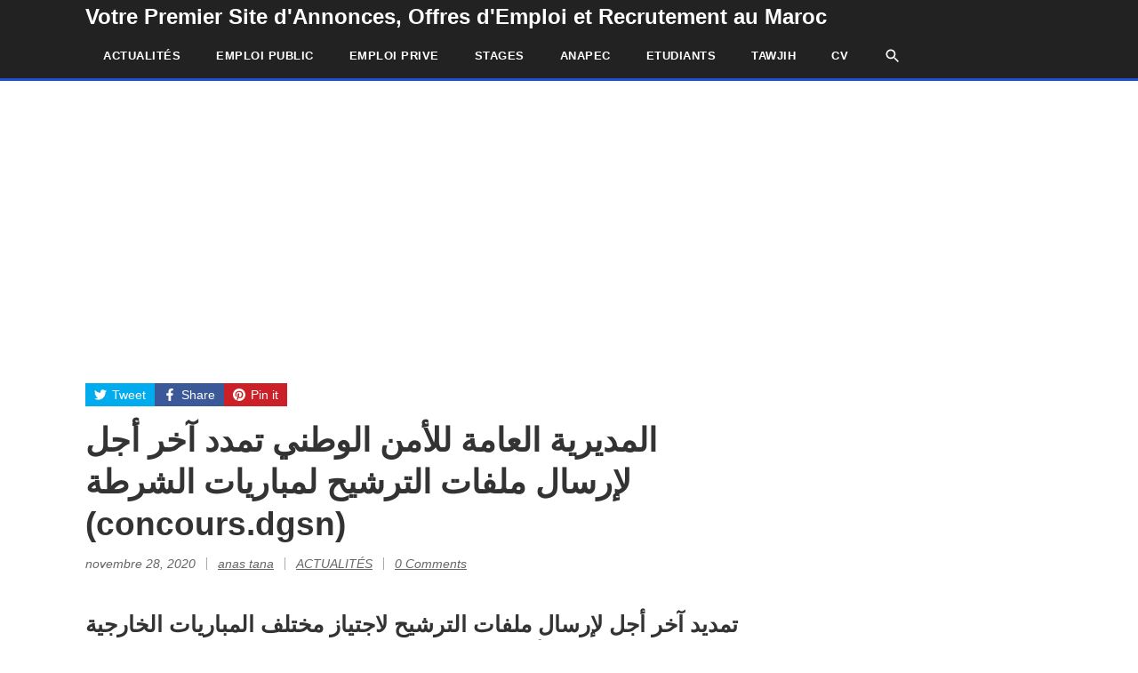

--- FILE ---
content_type: text/html; charset=UTF-8
request_url: https://dreammaroc.com/actualites/%D8%A7%D9%84%D9%85%D8%AF%D9%8A%D8%B1%D9%8A%D8%A9-%D8%A7%D9%84%D8%B9%D8%A7%D9%85%D8%A9-%D9%84%D9%84%D8%A3%D9%85%D9%86-%D8%A7%D9%84%D9%88%D8%B7%D9%86%D9%8A-%D8%AA%D9%85%D8%AF%D8%AF-%D8%A2%D8%AE%D8%B1/
body_size: 12294
content:
<!DOCTYPE html>
<html lang="fr-FR">
<head>
	<meta charset="UTF-8">
	<meta name="viewport" content="width=device-width, initial-scale=1">
	<link rel="pingback" href="https://dreammaroc.com/xmlrpc.php">
	<link rel="profile" href="https://gmpg.org/xfn/11">
	<meta name='robots' content='index, follow, max-image-preview:large, max-snippet:-1, max-video-preview:-1' />

	<!-- This site is optimized with the Yoast SEO plugin v21.7 - https://yoast.com/wordpress/plugins/seo/ -->
	<title>المديرية العامة للأمن الوطني تمدد آخر أجل لإرسال ملفات الترشيح لمباريات الشرطة</title>
	<meta name="description" content="concours dgsn" />
	<link rel="canonical" href="https://dreammaroc.com/actualites/المديرية-العامة-للأمن-الوطني-تمدد-آخر/" />
	<meta property="og:locale" content="fr_FR" />
	<meta property="og:type" content="article" />
	<meta property="og:title" content="المديرية العامة للأمن الوطني تمدد آخر أجل لإرسال ملفات الترشيح لمباريات الشرطة" />
	<meta property="og:description" content="concours dgsn" />
	<meta property="og:url" content="https://dreammaroc.com/actualites/المديرية-العامة-للأمن-الوطني-تمدد-آخر/" />
	<meta property="og:site_name" content="Votre Premier Site d&#039;Annonces, Offres d&#039;Emploi et Recrutement au Maroc" />
	<meta property="article:publisher" content="https://www.facebook.com/Dreammarocofficiel" />
	<meta property="article:published_time" content="2020-11-28T21:03:56+00:00" />
	<meta property="article:modified_time" content="2020-11-28T21:03:58+00:00" />
	<meta property="og:image" content="https://dreammaroc.com/wp-content/uploads/2020/11/Sans-titre-1-4.png" />
	<meta property="og:image:width" content="750" />
	<meta property="og:image:height" content="375" />
	<meta property="og:image:type" content="image/png" />
	<meta name="author" content="anas tana" />
	<meta name="twitter:card" content="summary_large_image" />
	<meta name="twitter:label1" content="Écrit par" />
	<meta name="twitter:data1" content="anas tana" />
	<script type="application/ld+json" class="yoast-schema-graph">{"@context":"https://schema.org","@graph":[{"@type":"Article","@id":"https://dreammaroc.com/actualites/%d8%a7%d9%84%d9%85%d8%af%d9%8a%d8%b1%d9%8a%d8%a9-%d8%a7%d9%84%d8%b9%d8%a7%d9%85%d8%a9-%d9%84%d9%84%d8%a3%d9%85%d9%86-%d8%a7%d9%84%d9%88%d8%b7%d9%86%d9%8a-%d8%aa%d9%85%d8%af%d8%af-%d8%a2%d8%ae%d8%b1/#article","isPartOf":{"@id":"https://dreammaroc.com/actualites/%d8%a7%d9%84%d9%85%d8%af%d9%8a%d8%b1%d9%8a%d8%a9-%d8%a7%d9%84%d8%b9%d8%a7%d9%85%d8%a9-%d9%84%d9%84%d8%a3%d9%85%d9%86-%d8%a7%d9%84%d9%88%d8%b7%d9%86%d9%8a-%d8%aa%d9%85%d8%af%d8%af-%d8%a2%d8%ae%d8%b1/"},"author":{"name":"anas tana","@id":"https://dreammaroc.com/#/schema/person/7756b64a228f3743df7af6d2d3c056b0"},"headline":"المديرية العامة للأمن الوطني تمدد آخر أجل لإرسال ملفات الترشيح لمباريات الشرطة (concours.dgsn)","datePublished":"2020-11-28T21:03:56+00:00","dateModified":"2020-11-28T21:03:58+00:00","mainEntityOfPage":{"@id":"https://dreammaroc.com/actualites/%d8%a7%d9%84%d9%85%d8%af%d9%8a%d8%b1%d9%8a%d8%a9-%d8%a7%d9%84%d8%b9%d8%a7%d9%85%d8%a9-%d9%84%d9%84%d8%a3%d9%85%d9%86-%d8%a7%d9%84%d9%88%d8%b7%d9%86%d9%8a-%d8%aa%d9%85%d8%af%d8%af-%d8%a2%d8%ae%d8%b1/"},"wordCount":10,"commentCount":0,"publisher":{"@id":"https://dreammaroc.com/#organization"},"image":{"@id":"https://dreammaroc.com/actualites/%d8%a7%d9%84%d9%85%d8%af%d9%8a%d8%b1%d9%8a%d8%a9-%d8%a7%d9%84%d8%b9%d8%a7%d9%85%d8%a9-%d9%84%d9%84%d8%a3%d9%85%d9%86-%d8%a7%d9%84%d9%88%d8%b7%d9%86%d9%8a-%d8%aa%d9%85%d8%af%d8%af-%d8%a2%d8%ae%d8%b1/#primaryimage"},"thumbnailUrl":"https://dreammaroc.com/wp-content/uploads/2020/11/Sans-titre-1-4.png","keywords":["actualités maroc","concours dgsn","COUNCOURS","emploi public","recrutement"],"articleSection":["ACTUALITÉS"],"inLanguage":"fr-FR","potentialAction":[{"@type":"CommentAction","name":"Comment","target":["https://dreammaroc.com/actualites/%d8%a7%d9%84%d9%85%d8%af%d9%8a%d8%b1%d9%8a%d8%a9-%d8%a7%d9%84%d8%b9%d8%a7%d9%85%d8%a9-%d9%84%d9%84%d8%a3%d9%85%d9%86-%d8%a7%d9%84%d9%88%d8%b7%d9%86%d9%8a-%d8%aa%d9%85%d8%af%d8%af-%d8%a2%d8%ae%d8%b1/#respond"]}]},{"@type":"WebPage","@id":"https://dreammaroc.com/actualites/%d8%a7%d9%84%d9%85%d8%af%d9%8a%d8%b1%d9%8a%d8%a9-%d8%a7%d9%84%d8%b9%d8%a7%d9%85%d8%a9-%d9%84%d9%84%d8%a3%d9%85%d9%86-%d8%a7%d9%84%d9%88%d8%b7%d9%86%d9%8a-%d8%aa%d9%85%d8%af%d8%af-%d8%a2%d8%ae%d8%b1/","url":"https://dreammaroc.com/actualites/%d8%a7%d9%84%d9%85%d8%af%d9%8a%d8%b1%d9%8a%d8%a9-%d8%a7%d9%84%d8%b9%d8%a7%d9%85%d8%a9-%d9%84%d9%84%d8%a3%d9%85%d9%86-%d8%a7%d9%84%d9%88%d8%b7%d9%86%d9%8a-%d8%aa%d9%85%d8%af%d8%af-%d8%a2%d8%ae%d8%b1/","name":"المديرية العامة للأمن الوطني تمدد آخر أجل لإرسال ملفات الترشيح لمباريات الشرطة","isPartOf":{"@id":"https://dreammaroc.com/#website"},"primaryImageOfPage":{"@id":"https://dreammaroc.com/actualites/%d8%a7%d9%84%d9%85%d8%af%d9%8a%d8%b1%d9%8a%d8%a9-%d8%a7%d9%84%d8%b9%d8%a7%d9%85%d8%a9-%d9%84%d9%84%d8%a3%d9%85%d9%86-%d8%a7%d9%84%d9%88%d8%b7%d9%86%d9%8a-%d8%aa%d9%85%d8%af%d8%af-%d8%a2%d8%ae%d8%b1/#primaryimage"},"image":{"@id":"https://dreammaroc.com/actualites/%d8%a7%d9%84%d9%85%d8%af%d9%8a%d8%b1%d9%8a%d8%a9-%d8%a7%d9%84%d8%b9%d8%a7%d9%85%d8%a9-%d9%84%d9%84%d8%a3%d9%85%d9%86-%d8%a7%d9%84%d9%88%d8%b7%d9%86%d9%8a-%d8%aa%d9%85%d8%af%d8%af-%d8%a2%d8%ae%d8%b1/#primaryimage"},"thumbnailUrl":"https://dreammaroc.com/wp-content/uploads/2020/11/Sans-titre-1-4.png","datePublished":"2020-11-28T21:03:56+00:00","dateModified":"2020-11-28T21:03:58+00:00","description":"concours dgsn","breadcrumb":{"@id":"https://dreammaroc.com/actualites/%d8%a7%d9%84%d9%85%d8%af%d9%8a%d8%b1%d9%8a%d8%a9-%d8%a7%d9%84%d8%b9%d8%a7%d9%85%d8%a9-%d9%84%d9%84%d8%a3%d9%85%d9%86-%d8%a7%d9%84%d9%88%d8%b7%d9%86%d9%8a-%d8%aa%d9%85%d8%af%d8%af-%d8%a2%d8%ae%d8%b1/#breadcrumb"},"inLanguage":"fr-FR","potentialAction":[{"@type":"ReadAction","target":["https://dreammaroc.com/actualites/%d8%a7%d9%84%d9%85%d8%af%d9%8a%d8%b1%d9%8a%d8%a9-%d8%a7%d9%84%d8%b9%d8%a7%d9%85%d8%a9-%d9%84%d9%84%d8%a3%d9%85%d9%86-%d8%a7%d9%84%d9%88%d8%b7%d9%86%d9%8a-%d8%aa%d9%85%d8%af%d8%af-%d8%a2%d8%ae%d8%b1/"]}]},{"@type":"ImageObject","inLanguage":"fr-FR","@id":"https://dreammaroc.com/actualites/%d8%a7%d9%84%d9%85%d8%af%d9%8a%d8%b1%d9%8a%d8%a9-%d8%a7%d9%84%d8%b9%d8%a7%d9%85%d8%a9-%d9%84%d9%84%d8%a3%d9%85%d9%86-%d8%a7%d9%84%d9%88%d8%b7%d9%86%d9%8a-%d8%aa%d9%85%d8%af%d8%af-%d8%a2%d8%ae%d8%b1/#primaryimage","url":"https://dreammaroc.com/wp-content/uploads/2020/11/Sans-titre-1-4.png","contentUrl":"https://dreammaroc.com/wp-content/uploads/2020/11/Sans-titre-1-4.png","width":750,"height":375},{"@type":"BreadcrumbList","@id":"https://dreammaroc.com/actualites/%d8%a7%d9%84%d9%85%d8%af%d9%8a%d8%b1%d9%8a%d8%a9-%d8%a7%d9%84%d8%b9%d8%a7%d9%85%d8%a9-%d9%84%d9%84%d8%a3%d9%85%d9%86-%d8%a7%d9%84%d9%88%d8%b7%d9%86%d9%8a-%d8%aa%d9%85%d8%af%d8%af-%d8%a2%d8%ae%d8%b1/#breadcrumb","itemListElement":[{"@type":"ListItem","position":1,"name":"Accueil","item":"https://dreammaroc.com/"},{"@type":"ListItem","position":2,"name":"المديرية العامة للأمن الوطني تمدد آخر أجل لإرسال ملفات الترشيح لمباريات الشرطة (concours.dgsn)"}]},{"@type":"WebSite","@id":"https://dreammaroc.com/#website","url":"https://dreammaroc.com/","name":"Votre Premier Site d'Annonces, Offres d'Emploi et Recrutement au Maroc","description":"Retrouvez toutes les annonces et offres d’emploi au Maroc des multinationales,recrutement et conseils par DreamMaroc  offres d’emploi récentes avec mise à jour quotidienne, emploi dans le secteur public et le privé. Tous Les Offres d&#039;Emploi Public Et Privé , Wadifa 2020 maroc.","publisher":{"@id":"https://dreammaroc.com/#organization"},"potentialAction":[{"@type":"SearchAction","target":{"@type":"EntryPoint","urlTemplate":"https://dreammaroc.com/?s={search_term_string}"},"query-input":"required name=search_term_string"}],"inLanguage":"fr-FR"},{"@type":"Organization","@id":"https://dreammaroc.com/#organization","name":"Dreammaroc","url":"https://dreammaroc.com/","logo":{"@type":"ImageObject","inLanguage":"fr-FR","@id":"https://dreammaroc.com/#/schema/logo/image/","url":"https://dreammaroc.com/wp-content/uploads/2020/11/dreamamrocc.png","contentUrl":"https://dreammaroc.com/wp-content/uploads/2020/11/dreamamrocc.png","width":512,"height":512,"caption":"Dreammaroc"},"image":{"@id":"https://dreammaroc.com/#/schema/logo/image/"},"sameAs":["https://www.facebook.com/Dreammarocofficiel"]},{"@type":"Person","@id":"https://dreammaroc.com/#/schema/person/7756b64a228f3743df7af6d2d3c056b0","name":"anas tana","image":{"@type":"ImageObject","inLanguage":"fr-FR","@id":"https://dreammaroc.com/#/schema/person/image/","url":"https://secure.gravatar.com/avatar/58fea8b1ed824f8bb43b281568ce2552?s=96&d=mm&r=g","contentUrl":"https://secure.gravatar.com/avatar/58fea8b1ed824f8bb43b281568ce2552?s=96&d=mm&r=g","caption":"anas tana"},"sameAs":["https://dreammaroc.com"]}]}</script>
	<!-- / Yoast SEO plugin. -->


<script type="4d9ed01cb917c121a08a306d-text/javascript">
window._wpemojiSettings = {"baseUrl":"https:\/\/s.w.org\/images\/core\/emoji\/14.0.0\/72x72\/","ext":".png","svgUrl":"https:\/\/s.w.org\/images\/core\/emoji\/14.0.0\/svg\/","svgExt":".svg","source":{"concatemoji":"https:\/\/dreammaroc.com\/wp-includes\/js\/wp-emoji-release.min.js?ver=6.2.8"}};
/*! This file is auto-generated */
!function(e,a,t){var n,r,o,i=a.createElement("canvas"),p=i.getContext&&i.getContext("2d");function s(e,t){p.clearRect(0,0,i.width,i.height),p.fillText(e,0,0);e=i.toDataURL();return p.clearRect(0,0,i.width,i.height),p.fillText(t,0,0),e===i.toDataURL()}function c(e){var t=a.createElement("script");t.src=e,t.defer=t.type="text/javascript",a.getElementsByTagName("head")[0].appendChild(t)}for(o=Array("flag","emoji"),t.supports={everything:!0,everythingExceptFlag:!0},r=0;r<o.length;r++)t.supports[o[r]]=function(e){if(p&&p.fillText)switch(p.textBaseline="top",p.font="600 32px Arial",e){case"flag":return s("\ud83c\udff3\ufe0f\u200d\u26a7\ufe0f","\ud83c\udff3\ufe0f\u200b\u26a7\ufe0f")?!1:!s("\ud83c\uddfa\ud83c\uddf3","\ud83c\uddfa\u200b\ud83c\uddf3")&&!s("\ud83c\udff4\udb40\udc67\udb40\udc62\udb40\udc65\udb40\udc6e\udb40\udc67\udb40\udc7f","\ud83c\udff4\u200b\udb40\udc67\u200b\udb40\udc62\u200b\udb40\udc65\u200b\udb40\udc6e\u200b\udb40\udc67\u200b\udb40\udc7f");case"emoji":return!s("\ud83e\udef1\ud83c\udffb\u200d\ud83e\udef2\ud83c\udfff","\ud83e\udef1\ud83c\udffb\u200b\ud83e\udef2\ud83c\udfff")}return!1}(o[r]),t.supports.everything=t.supports.everything&&t.supports[o[r]],"flag"!==o[r]&&(t.supports.everythingExceptFlag=t.supports.everythingExceptFlag&&t.supports[o[r]]);t.supports.everythingExceptFlag=t.supports.everythingExceptFlag&&!t.supports.flag,t.DOMReady=!1,t.readyCallback=function(){t.DOMReady=!0},t.supports.everything||(n=function(){t.readyCallback()},a.addEventListener?(a.addEventListener("DOMContentLoaded",n,!1),e.addEventListener("load",n,!1)):(e.attachEvent("onload",n),a.attachEvent("onreadystatechange",function(){"complete"===a.readyState&&t.readyCallback()})),(e=t.source||{}).concatemoji?c(e.concatemoji):e.wpemoji&&e.twemoji&&(c(e.twemoji),c(e.wpemoji)))}(window,document,window._wpemojiSettings);
</script>
<style type="text/css">
img.wp-smiley,
img.emoji {
	display: inline !important;
	border: none !important;
	box-shadow: none !important;
	height: 1em !important;
	width: 1em !important;
	margin: 0 0.07em !important;
	vertical-align: -0.1em !important;
	background: none !important;
	padding: 0 !important;
}
</style>
	<link rel='stylesheet' id='wp-block-library-css' href='https://dreammaroc.com/wp-includes/css/dist/block-library/style.min.css?ver=6.2.8' type='text/css' media='all' />
<link rel='stylesheet' id='classic-theme-styles-css' href='https://dreammaroc.com/wp-includes/css/classic-themes.min.css?ver=6.2.8' type='text/css' media='all' />
<style id='global-styles-inline-css' type='text/css'>
body{--wp--preset--color--black: #000000;--wp--preset--color--cyan-bluish-gray: #abb8c3;--wp--preset--color--white: #ffffff;--wp--preset--color--pale-pink: #f78da7;--wp--preset--color--vivid-red: #cf2e2e;--wp--preset--color--luminous-vivid-orange: #ff6900;--wp--preset--color--luminous-vivid-amber: #fcb900;--wp--preset--color--light-green-cyan: #7bdcb5;--wp--preset--color--vivid-green-cyan: #00d084;--wp--preset--color--pale-cyan-blue: #8ed1fc;--wp--preset--color--vivid-cyan-blue: #0693e3;--wp--preset--color--vivid-purple: #9b51e0;--wp--preset--gradient--vivid-cyan-blue-to-vivid-purple: linear-gradient(135deg,rgba(6,147,227,1) 0%,rgb(155,81,224) 100%);--wp--preset--gradient--light-green-cyan-to-vivid-green-cyan: linear-gradient(135deg,rgb(122,220,180) 0%,rgb(0,208,130) 100%);--wp--preset--gradient--luminous-vivid-amber-to-luminous-vivid-orange: linear-gradient(135deg,rgba(252,185,0,1) 0%,rgba(255,105,0,1) 100%);--wp--preset--gradient--luminous-vivid-orange-to-vivid-red: linear-gradient(135deg,rgba(255,105,0,1) 0%,rgb(207,46,46) 100%);--wp--preset--gradient--very-light-gray-to-cyan-bluish-gray: linear-gradient(135deg,rgb(238,238,238) 0%,rgb(169,184,195) 100%);--wp--preset--gradient--cool-to-warm-spectrum: linear-gradient(135deg,rgb(74,234,220) 0%,rgb(151,120,209) 20%,rgb(207,42,186) 40%,rgb(238,44,130) 60%,rgb(251,105,98) 80%,rgb(254,248,76) 100%);--wp--preset--gradient--blush-light-purple: linear-gradient(135deg,rgb(255,206,236) 0%,rgb(152,150,240) 100%);--wp--preset--gradient--blush-bordeaux: linear-gradient(135deg,rgb(254,205,165) 0%,rgb(254,45,45) 50%,rgb(107,0,62) 100%);--wp--preset--gradient--luminous-dusk: linear-gradient(135deg,rgb(255,203,112) 0%,rgb(199,81,192) 50%,rgb(65,88,208) 100%);--wp--preset--gradient--pale-ocean: linear-gradient(135deg,rgb(255,245,203) 0%,rgb(182,227,212) 50%,rgb(51,167,181) 100%);--wp--preset--gradient--electric-grass: linear-gradient(135deg,rgb(202,248,128) 0%,rgb(113,206,126) 100%);--wp--preset--gradient--midnight: linear-gradient(135deg,rgb(2,3,129) 0%,rgb(40,116,252) 100%);--wp--preset--duotone--dark-grayscale: url('#wp-duotone-dark-grayscale');--wp--preset--duotone--grayscale: url('#wp-duotone-grayscale');--wp--preset--duotone--purple-yellow: url('#wp-duotone-purple-yellow');--wp--preset--duotone--blue-red: url('#wp-duotone-blue-red');--wp--preset--duotone--midnight: url('#wp-duotone-midnight');--wp--preset--duotone--magenta-yellow: url('#wp-duotone-magenta-yellow');--wp--preset--duotone--purple-green: url('#wp-duotone-purple-green');--wp--preset--duotone--blue-orange: url('#wp-duotone-blue-orange');--wp--preset--font-size--small: 13px;--wp--preset--font-size--medium: 20px;--wp--preset--font-size--large: 36px;--wp--preset--font-size--x-large: 42px;--wp--preset--spacing--20: 0.44rem;--wp--preset--spacing--30: 0.67rem;--wp--preset--spacing--40: 1rem;--wp--preset--spacing--50: 1.5rem;--wp--preset--spacing--60: 2.25rem;--wp--preset--spacing--70: 3.38rem;--wp--preset--spacing--80: 5.06rem;--wp--preset--shadow--natural: 6px 6px 9px rgba(0, 0, 0, 0.2);--wp--preset--shadow--deep: 12px 12px 50px rgba(0, 0, 0, 0.4);--wp--preset--shadow--sharp: 6px 6px 0px rgba(0, 0, 0, 0.2);--wp--preset--shadow--outlined: 6px 6px 0px -3px rgba(255, 255, 255, 1), 6px 6px rgba(0, 0, 0, 1);--wp--preset--shadow--crisp: 6px 6px 0px rgba(0, 0, 0, 1);}:where(.is-layout-flex){gap: 0.5em;}body .is-layout-flow > .alignleft{float: left;margin-inline-start: 0;margin-inline-end: 2em;}body .is-layout-flow > .alignright{float: right;margin-inline-start: 2em;margin-inline-end: 0;}body .is-layout-flow > .aligncenter{margin-left: auto !important;margin-right: auto !important;}body .is-layout-constrained > .alignleft{float: left;margin-inline-start: 0;margin-inline-end: 2em;}body .is-layout-constrained > .alignright{float: right;margin-inline-start: 2em;margin-inline-end: 0;}body .is-layout-constrained > .aligncenter{margin-left: auto !important;margin-right: auto !important;}body .is-layout-constrained > :where(:not(.alignleft):not(.alignright):not(.alignfull)){max-width: var(--wp--style--global--content-size);margin-left: auto !important;margin-right: auto !important;}body .is-layout-constrained > .alignwide{max-width: var(--wp--style--global--wide-size);}body .is-layout-flex{display: flex;}body .is-layout-flex{flex-wrap: wrap;align-items: center;}body .is-layout-flex > *{margin: 0;}:where(.wp-block-columns.is-layout-flex){gap: 2em;}.has-black-color{color: var(--wp--preset--color--black) !important;}.has-cyan-bluish-gray-color{color: var(--wp--preset--color--cyan-bluish-gray) !important;}.has-white-color{color: var(--wp--preset--color--white) !important;}.has-pale-pink-color{color: var(--wp--preset--color--pale-pink) !important;}.has-vivid-red-color{color: var(--wp--preset--color--vivid-red) !important;}.has-luminous-vivid-orange-color{color: var(--wp--preset--color--luminous-vivid-orange) !important;}.has-luminous-vivid-amber-color{color: var(--wp--preset--color--luminous-vivid-amber) !important;}.has-light-green-cyan-color{color: var(--wp--preset--color--light-green-cyan) !important;}.has-vivid-green-cyan-color{color: var(--wp--preset--color--vivid-green-cyan) !important;}.has-pale-cyan-blue-color{color: var(--wp--preset--color--pale-cyan-blue) !important;}.has-vivid-cyan-blue-color{color: var(--wp--preset--color--vivid-cyan-blue) !important;}.has-vivid-purple-color{color: var(--wp--preset--color--vivid-purple) !important;}.has-black-background-color{background-color: var(--wp--preset--color--black) !important;}.has-cyan-bluish-gray-background-color{background-color: var(--wp--preset--color--cyan-bluish-gray) !important;}.has-white-background-color{background-color: var(--wp--preset--color--white) !important;}.has-pale-pink-background-color{background-color: var(--wp--preset--color--pale-pink) !important;}.has-vivid-red-background-color{background-color: var(--wp--preset--color--vivid-red) !important;}.has-luminous-vivid-orange-background-color{background-color: var(--wp--preset--color--luminous-vivid-orange) !important;}.has-luminous-vivid-amber-background-color{background-color: var(--wp--preset--color--luminous-vivid-amber) !important;}.has-light-green-cyan-background-color{background-color: var(--wp--preset--color--light-green-cyan) !important;}.has-vivid-green-cyan-background-color{background-color: var(--wp--preset--color--vivid-green-cyan) !important;}.has-pale-cyan-blue-background-color{background-color: var(--wp--preset--color--pale-cyan-blue) !important;}.has-vivid-cyan-blue-background-color{background-color: var(--wp--preset--color--vivid-cyan-blue) !important;}.has-vivid-purple-background-color{background-color: var(--wp--preset--color--vivid-purple) !important;}.has-black-border-color{border-color: var(--wp--preset--color--black) !important;}.has-cyan-bluish-gray-border-color{border-color: var(--wp--preset--color--cyan-bluish-gray) !important;}.has-white-border-color{border-color: var(--wp--preset--color--white) !important;}.has-pale-pink-border-color{border-color: var(--wp--preset--color--pale-pink) !important;}.has-vivid-red-border-color{border-color: var(--wp--preset--color--vivid-red) !important;}.has-luminous-vivid-orange-border-color{border-color: var(--wp--preset--color--luminous-vivid-orange) !important;}.has-luminous-vivid-amber-border-color{border-color: var(--wp--preset--color--luminous-vivid-amber) !important;}.has-light-green-cyan-border-color{border-color: var(--wp--preset--color--light-green-cyan) !important;}.has-vivid-green-cyan-border-color{border-color: var(--wp--preset--color--vivid-green-cyan) !important;}.has-pale-cyan-blue-border-color{border-color: var(--wp--preset--color--pale-cyan-blue) !important;}.has-vivid-cyan-blue-border-color{border-color: var(--wp--preset--color--vivid-cyan-blue) !important;}.has-vivid-purple-border-color{border-color: var(--wp--preset--color--vivid-purple) !important;}.has-vivid-cyan-blue-to-vivid-purple-gradient-background{background: var(--wp--preset--gradient--vivid-cyan-blue-to-vivid-purple) !important;}.has-light-green-cyan-to-vivid-green-cyan-gradient-background{background: var(--wp--preset--gradient--light-green-cyan-to-vivid-green-cyan) !important;}.has-luminous-vivid-amber-to-luminous-vivid-orange-gradient-background{background: var(--wp--preset--gradient--luminous-vivid-amber-to-luminous-vivid-orange) !important;}.has-luminous-vivid-orange-to-vivid-red-gradient-background{background: var(--wp--preset--gradient--luminous-vivid-orange-to-vivid-red) !important;}.has-very-light-gray-to-cyan-bluish-gray-gradient-background{background: var(--wp--preset--gradient--very-light-gray-to-cyan-bluish-gray) !important;}.has-cool-to-warm-spectrum-gradient-background{background: var(--wp--preset--gradient--cool-to-warm-spectrum) !important;}.has-blush-light-purple-gradient-background{background: var(--wp--preset--gradient--blush-light-purple) !important;}.has-blush-bordeaux-gradient-background{background: var(--wp--preset--gradient--blush-bordeaux) !important;}.has-luminous-dusk-gradient-background{background: var(--wp--preset--gradient--luminous-dusk) !important;}.has-pale-ocean-gradient-background{background: var(--wp--preset--gradient--pale-ocean) !important;}.has-electric-grass-gradient-background{background: var(--wp--preset--gradient--electric-grass) !important;}.has-midnight-gradient-background{background: var(--wp--preset--gradient--midnight) !important;}.has-small-font-size{font-size: var(--wp--preset--font-size--small) !important;}.has-medium-font-size{font-size: var(--wp--preset--font-size--medium) !important;}.has-large-font-size{font-size: var(--wp--preset--font-size--large) !important;}.has-x-large-font-size{font-size: var(--wp--preset--font-size--x-large) !important;}
.wp-block-navigation a:where(:not(.wp-element-button)){color: inherit;}
:where(.wp-block-columns.is-layout-flex){gap: 2em;}
.wp-block-pullquote{font-size: 1.5em;line-height: 1.6;}
</style>
<link rel='stylesheet' id='style-css' href='https://dreammaroc.com/wp-content/themes/wow/style.css?ver=6.2.8' type='text/css' media='all' />
<style id='style-inline-css' type='text/css'>
:root{--pwd-featured-post-height:300px}
</style>
<script type="4d9ed01cb917c121a08a306d-text/javascript" src='https://dreammaroc.com/wp-includes/js/jquery/jquery.min.js?ver=3.6.4' id='jquery-core-js'></script>
<script type="4d9ed01cb917c121a08a306d-text/javascript" src='https://dreammaroc.com/wp-includes/js/jquery/jquery-migrate.min.js?ver=3.4.0' id='jquery-migrate-js'></script>
		<script type="4d9ed01cb917c121a08a306d-text/javascript">
			document.documentElement.className = document.documentElement.className.replace( 'no-js', 'js' );
		</script>
				<style>
			.no-js img.lazyload { display: none; }
			figure.wp-block-image img.lazyloading { min-width: 150px; }
							.lazyload, .lazyloading { opacity: 0; }
				.lazyloaded {
					opacity: 1;
					transition: opacity 400ms;
					transition-delay: 0ms;
				}
					</style>
		<link rel="icon" href="https://dreammaroc.com/wp-content/uploads/2023/04/cropped-dreamamrocc-32x32.png" sizes="32x32" />
<link rel="icon" href="https://dreammaroc.com/wp-content/uploads/2023/04/cropped-dreamamrocc-192x192.png" sizes="192x192" />
<link rel="apple-touch-icon" href="https://dreammaroc.com/wp-content/uploads/2023/04/cropped-dreamamrocc-180x180.png" />
<meta name="msapplication-TileImage" content="https://dreammaroc.com/wp-content/uploads/2023/04/cropped-dreamamrocc-270x270.png" />
	<!-- Histats.com  START  (aync)-->
<script type="4d9ed01cb917c121a08a306d-text/javascript">var _Hasync= _Hasync|| [];
_Hasync.push(['Histats.start', '1,4475991,4,0,0,0,00010000']);
_Hasync.push(['Histats.fasi', '1']);
_Hasync.push(['Histats.track_hits', '']);
(function() {
var hs = document.createElement('script'); hs.type = 'text/javascript'; hs.async = true;
hs.src = ('//s10.histats.com/js15_as.js');
(document.getElementsByTagName('head')[0] || document.getElementsByTagName('body')[0]).appendChild(hs);
})();</script>
<noscript><a href="/" target="_blank"><img  src="//sstatic1.histats.com/0.gif?4475991&101" alt="counter easy hit" border="0"></a></noscript>
<!-- Histats.com  END  -->
<script async src="https://pagead2.googlesyndication.com/pagead/js/adsbygoogle.js?client=ca-pub-0177246488098286" crossorigin="anonymous" type="4d9ed01cb917c121a08a306d-text/javascript"></script>
</head>

<body data-rsssl=1 class="post-template-default single single-post postid-1200 single-format-standard right-sidebar" itemscope="itemscope" itemtype="http://schema.org/WebPage">

	<svg xmlns="http://www.w3.org/2000/svg" viewBox="0 0 0 0" width="0" height="0" focusable="false" role="none" style="visibility: hidden; position: absolute; left: -9999px; overflow: hidden;" ><defs><filter id="wp-duotone-dark-grayscale"><feColorMatrix color-interpolation-filters="sRGB" type="matrix" values=" .299 .587 .114 0 0 .299 .587 .114 0 0 .299 .587 .114 0 0 .299 .587 .114 0 0 " /><feComponentTransfer color-interpolation-filters="sRGB" ><feFuncR type="table" tableValues="0 0.49803921568627" /><feFuncG type="table" tableValues="0 0.49803921568627" /><feFuncB type="table" tableValues="0 0.49803921568627" /><feFuncA type="table" tableValues="1 1" /></feComponentTransfer><feComposite in2="SourceGraphic" operator="in" /></filter></defs></svg><svg xmlns="http://www.w3.org/2000/svg" viewBox="0 0 0 0" width="0" height="0" focusable="false" role="none" style="visibility: hidden; position: absolute; left: -9999px; overflow: hidden;" ><defs><filter id="wp-duotone-grayscale"><feColorMatrix color-interpolation-filters="sRGB" type="matrix" values=" .299 .587 .114 0 0 .299 .587 .114 0 0 .299 .587 .114 0 0 .299 .587 .114 0 0 " /><feComponentTransfer color-interpolation-filters="sRGB" ><feFuncR type="table" tableValues="0 1" /><feFuncG type="table" tableValues="0 1" /><feFuncB type="table" tableValues="0 1" /><feFuncA type="table" tableValues="1 1" /></feComponentTransfer><feComposite in2="SourceGraphic" operator="in" /></filter></defs></svg><svg xmlns="http://www.w3.org/2000/svg" viewBox="0 0 0 0" width="0" height="0" focusable="false" role="none" style="visibility: hidden; position: absolute; left: -9999px; overflow: hidden;" ><defs><filter id="wp-duotone-purple-yellow"><feColorMatrix color-interpolation-filters="sRGB" type="matrix" values=" .299 .587 .114 0 0 .299 .587 .114 0 0 .299 .587 .114 0 0 .299 .587 .114 0 0 " /><feComponentTransfer color-interpolation-filters="sRGB" ><feFuncR type="table" tableValues="0.54901960784314 0.98823529411765" /><feFuncG type="table" tableValues="0 1" /><feFuncB type="table" tableValues="0.71764705882353 0.25490196078431" /><feFuncA type="table" tableValues="1 1" /></feComponentTransfer><feComposite in2="SourceGraphic" operator="in" /></filter></defs></svg><svg xmlns="http://www.w3.org/2000/svg" viewBox="0 0 0 0" width="0" height="0" focusable="false" role="none" style="visibility: hidden; position: absolute; left: -9999px; overflow: hidden;" ><defs><filter id="wp-duotone-blue-red"><feColorMatrix color-interpolation-filters="sRGB" type="matrix" values=" .299 .587 .114 0 0 .299 .587 .114 0 0 .299 .587 .114 0 0 .299 .587 .114 0 0 " /><feComponentTransfer color-interpolation-filters="sRGB" ><feFuncR type="table" tableValues="0 1" /><feFuncG type="table" tableValues="0 0.27843137254902" /><feFuncB type="table" tableValues="0.5921568627451 0.27843137254902" /><feFuncA type="table" tableValues="1 1" /></feComponentTransfer><feComposite in2="SourceGraphic" operator="in" /></filter></defs></svg><svg xmlns="http://www.w3.org/2000/svg" viewBox="0 0 0 0" width="0" height="0" focusable="false" role="none" style="visibility: hidden; position: absolute; left: -9999px; overflow: hidden;" ><defs><filter id="wp-duotone-midnight"><feColorMatrix color-interpolation-filters="sRGB" type="matrix" values=" .299 .587 .114 0 0 .299 .587 .114 0 0 .299 .587 .114 0 0 .299 .587 .114 0 0 " /><feComponentTransfer color-interpolation-filters="sRGB" ><feFuncR type="table" tableValues="0 0" /><feFuncG type="table" tableValues="0 0.64705882352941" /><feFuncB type="table" tableValues="0 1" /><feFuncA type="table" tableValues="1 1" /></feComponentTransfer><feComposite in2="SourceGraphic" operator="in" /></filter></defs></svg><svg xmlns="http://www.w3.org/2000/svg" viewBox="0 0 0 0" width="0" height="0" focusable="false" role="none" style="visibility: hidden; position: absolute; left: -9999px; overflow: hidden;" ><defs><filter id="wp-duotone-magenta-yellow"><feColorMatrix color-interpolation-filters="sRGB" type="matrix" values=" .299 .587 .114 0 0 .299 .587 .114 0 0 .299 .587 .114 0 0 .299 .587 .114 0 0 " /><feComponentTransfer color-interpolation-filters="sRGB" ><feFuncR type="table" tableValues="0.78039215686275 1" /><feFuncG type="table" tableValues="0 0.94901960784314" /><feFuncB type="table" tableValues="0.35294117647059 0.47058823529412" /><feFuncA type="table" tableValues="1 1" /></feComponentTransfer><feComposite in2="SourceGraphic" operator="in" /></filter></defs></svg><svg xmlns="http://www.w3.org/2000/svg" viewBox="0 0 0 0" width="0" height="0" focusable="false" role="none" style="visibility: hidden; position: absolute; left: -9999px; overflow: hidden;" ><defs><filter id="wp-duotone-purple-green"><feColorMatrix color-interpolation-filters="sRGB" type="matrix" values=" .299 .587 .114 0 0 .299 .587 .114 0 0 .299 .587 .114 0 0 .299 .587 .114 0 0 " /><feComponentTransfer color-interpolation-filters="sRGB" ><feFuncR type="table" tableValues="0.65098039215686 0.40392156862745" /><feFuncG type="table" tableValues="0 1" /><feFuncB type="table" tableValues="0.44705882352941 0.4" /><feFuncA type="table" tableValues="1 1" /></feComponentTransfer><feComposite in2="SourceGraphic" operator="in" /></filter></defs></svg><svg xmlns="http://www.w3.org/2000/svg" viewBox="0 0 0 0" width="0" height="0" focusable="false" role="none" style="visibility: hidden; position: absolute; left: -9999px; overflow: hidden;" ><defs><filter id="wp-duotone-blue-orange"><feColorMatrix color-interpolation-filters="sRGB" type="matrix" values=" .299 .587 .114 0 0 .299 .587 .114 0 0 .299 .587 .114 0 0 .299 .587 .114 0 0 " /><feComponentTransfer color-interpolation-filters="sRGB" ><feFuncR type="table" tableValues="0.098039215686275 1" /><feFuncG type="table" tableValues="0 0.66274509803922" /><feFuncB type="table" tableValues="0.84705882352941 0.41960784313725" /><feFuncA type="table" tableValues="1 1" /></feComponentTransfer><feComposite in2="SourceGraphic" operator="in" /></filter></defs></svg>
	<div id="pwd-site-top" tabindex="-1"></div>

	<a class="skip-link screen-reader-text" href="#content">Skip to content</a>

	
	<div class="pwd-site-wrap">

		
<div class="pwd-site-header-wrap" itemscope role="banner" itemtype="http://schema.org/WPHeader">

	<header class="pwd-site-header pwd-container">

		<div class="pwd-site-branding">
<div class="pwd-site-logo">		<div class="site-text-logo">
			<a href="https://dreammaroc.com/" title="Votre Premier Site d&#039;Annonces, Offres d&#039;Emploi et Recrutement au Maroc" rel="home">Votre Premier Site d&#039;Annonces, Offres d&#039;Emploi et Recrutement au Maroc</a>
		</div><!-- .site-text-logo -->
	</div><!-- .pwd-site-logo --></div><!-- .pwd-site-branding -->

		
	<nav class="pwd-site-nav" ><div class="pwd-site-nav-container"><ul id="menu-emploi" class="pwd-dropdown-menu"><li id="menu-item-417" class="menu-item menu-item-type-custom menu-item-object-custom menu-item-home menu-item-417"><a href="https://dreammaroc.com/">ACTUALITÉS</a></li>
<li id="menu-item-13" class="menu-item menu-item-type-taxonomy menu-item-object-category menu-item-13"><a href="https://dreammaroc.com/category/emploi-public/">EMPLOI PUBLIC</a></li>
<li id="menu-item-12" class="menu-item menu-item-type-taxonomy menu-item-object-category menu-item-12"><a href="https://dreammaroc.com/category/emploi-prive/">EMPLOI PRIVE</a></li>
<li id="menu-item-15" class="menu-item menu-item-type-taxonomy menu-item-object-category menu-item-15"><a href="https://dreammaroc.com/category/stages/">STAGES</a></li>
<li id="menu-item-11" class="menu-item menu-item-type-taxonomy menu-item-object-category menu-item-11"><a href="https://dreammaroc.com/category/anapec/">ANAPEC</a></li>
<li id="menu-item-14" class="menu-item menu-item-type-taxonomy menu-item-object-category menu-item-14"><a href="https://dreammaroc.com/category/etudiants/">Etudiants</a></li>
<li id="menu-item-16" class="menu-item menu-item-type-taxonomy menu-item-object-category menu-item-16"><a href="https://dreammaroc.com/category/tawjih/">TAWJIH</a></li>
<li id="menu-item-28" class="menu-item menu-item-type-taxonomy menu-item-object-category menu-item-28"><a href="https://dreammaroc.com/category/cv/">CV</a></li>
<li class="menu-item pwd-search-toggle"><a href="#" aria-role="button" aria-label="toggle site search"><span class="link-inner"><span class="pwd-svg" aria-hidden="true"><svg xmlns="http://www.w3.org/2000/svg" height="24px" viewBox="0 0 24 24" width="24px" fill="currentColor"><path d="M0 0h24v24H0z" fill="none"/><path d="M15.5 14h-.79l-.28-.27C15.41 12.59 16 11.11 16 9.5 16 5.91 13.09 3 9.5 3S3 5.91 3 9.5 5.91 16 9.5 16c1.61 0 3.09-.59 4.23-1.57l.27.28v.79l5 4.99L20.49 19l-4.99-5zm-6 0C7.01 14 5 11.99 5 9.5S7.01 5 9.5 5 14 7.01 14 9.5 11.99 14 9.5 14z"/></svg></span></span></a></li></ul></div></nav><!-- .pwd-container -->


		
<div class="pwd-site-header-search">
<form method="get" class="pwd-site-searchform" action="https://dreammaroc.com/">
	<label for="pwd-site-search-input" class="screen-reader-text">search</label>
    <input id="pwd-site-search-input" type="search" class="field" name="s" placeholder="Search&hellip;" />
	<button type="submit"><span class="pwd-svg" aria-hidden="true"><svg xmlns="http://www.w3.org/2000/svg" height="24px" viewBox="0 0 24 24" width="24px" fill="currentColor"><path d="M0 0h24v24H0z" fill="none"/><path d="M15.5 14h-.79l-.28-.27C15.41 12.59 16 11.11 16 9.5 16 5.91 13.09 3 9.5 3S3 5.91 3 9.5 5.91 16 9.5 16c1.61 0 3.09-.59 4.23-1.57l.27.28v.79l5 4.99L20.49 19l-4.99-5zm-6 0C7.01 14 5 11.99 5 9.5S7.01 5 9.5 5 14 7.01 14 9.5 11.99 14 9.5 14z"/></svg></span><span class="screen-reader-text">submit search</span></button>
</form></div>
	</header><!-- .pwd-site-header -->

</div><!-- .pwd-site-header-wrap -->
		<div id="content" class="pwd-site-content pwd-container pwd-clr">
	
		<div class="pwd-content-area">

			<main class="pwd-site-main">

				
<article class="pwd-post-article" >

	
<div class="pwd-post-share">
	<ul>
		<li class="pwd-twitter">
			<a href="https://twitter.com/share?text=%D8%A7%D9%84%D9%85%D8%AF%D9%8A%D8%B1%D9%8A%D8%A9+%D8%A7%D9%84%D8%B9%D8%A7%D9%85%D8%A9+%D9%84%D9%84%D8%A3%D9%85%D9%86+%D8%A7%D9%84%D9%88%D8%B7%D9%86%D9%8A+%D8%AA%D9%85%D8%AF%D8%AF+%D8%A2%D8%AE%D8%B1+%D8%A3%D8%AC%D9%84++%D9%84%D8%A5%D8%B1%D8%B3%D8%A7%D9%84+%D9%85%D9%84%D9%81%D8%A7%D8%AA+%D8%A7%D9%84%D8%AA%D8%B1%D8%B4%D9%8A%D8%AD+%D9%84%D9%85%D8%A8%D8%A7%D8%B1%D9%8A%D8%A7%D8%AA+%D8%A7%D9%84%D8%B4%D8%B1%D8%B7%D8%A9++%28concours.dgsn%29&amp;url=https%3A%2F%2Fdreammaroc.com%2Factualites%2F%25d8%25a7%25d9%2584%25d9%2585%25d8%25af%25d9%258a%25d8%25b1%25d9%258a%25d8%25a9-%25d8%25a7%25d9%2584%25d8%25b9%25d8%25a7%25d9%2585%25d8%25a9-%25d9%2584%25d9%2584%25d8%25a3%25d9%2585%25d9%2586-%25d8%25a7%25d9%2584%25d9%2588%25d8%25b7%25d9%2586%25d9%258a-%25d8%25aa%25d9%2585%25d8%25af%25d8%25af-%25d8%25a2%25d8%25ae%25d8%25b1%2F" title="Share on Twitter" rel="nofollow" onclick="if (!window.__cfRLUnblockHandlers) return false; javascript:window.open(this.href, '', 'menubar=no,toolbar=no,resizable=yes,scrollbars=yes,height=600,width=600');return false;" data-cf-modified-4d9ed01cb917c121a08a306d-="">
				<span class=pwd-svg aria-hidden="true"><svg role="img" viewBox="0 0 24 24" xmlns="http://www.w3.org/2000/svg"><title>Twitter</title><path d="M23.953 4.57a10 10 0 01-2.825.775 4.958 4.958 0 002.163-2.723c-.951.555-2.005.959-3.127 1.184a4.92 4.92 0 00-8.384 4.482C7.69 8.095 4.067 6.13 1.64 3.162a4.822 4.822 0 00-.666 2.475c0 1.71.87 3.213 2.188 4.096a4.904 4.904 0 01-2.228-.616v.06a4.923 4.923 0 003.946 4.827 4.996 4.996 0 01-2.212.085 4.936 4.936 0 004.604 3.417 9.867 9.867 0 01-6.102 2.105c-.39 0-.779-.023-1.17-.067a13.995 13.995 0 007.557 2.209c9.053 0 13.998-7.496 13.998-13.985 0-.21 0-.42-.015-.63A9.935 9.935 0 0024 4.59z"/></svg></span>Tweet			</a>
		</li>
		<li class="pwd-facebook">
			<a href="https://www.facebook.com/share.php?u=https%3A%2F%2Fdreammaroc.com%2Factualites%2F%25d8%25a7%25d9%2584%25d9%2585%25d8%25af%25d9%258a%25d8%25b1%25d9%258a%25d8%25a9-%25d8%25a7%25d9%2584%25d8%25b9%25d8%25a7%25d9%2585%25d8%25a9-%25d9%2584%25d9%2584%25d8%25a3%25d9%2585%25d9%2586-%25d8%25a7%25d9%2584%25d9%2588%25d8%25b7%25d9%2586%25d9%258a-%25d8%25aa%25d9%2585%25d8%25af%25d8%25af-%25d8%25a2%25d8%25ae%25d8%25b1%2F" title="Share on Facebook" rel="nofollow" onclick="if (!window.__cfRLUnblockHandlers) return false; javascript:window.open(this.href, '', 'menubar=no,toolbar=no,resizable=yes,scrollbars=yes,height=600,width=600');return false;" data-cf-modified-4d9ed01cb917c121a08a306d-="">
				<span class="pwd-svg" aria-hidden="true"><svg xmlns="http://www.w3.org/2000/svg" viewBox="0 0 320 512"><path d="M279.14 288l14.22-92.66h-88.91v-60.13c0-25.35 12.42-50.06 52.24-50.06h40.42V6.26S260.43 0 225.36 0c-73.22 0-121.08 44.38-121.08 124.72v70.62H22.89V288h81.39v224h100.17V288z"/></svg></span>Share			</a>
		</li>
		<li class="pwd-pinterest">
			<a href="https://pinterest.com/pin/create/button/?url=https%3A%2F%2Fdreammaroc.com%2Factualites%2F%25d8%25a7%25d9%2584%25d9%2585%25d8%25af%25d9%258a%25d8%25b1%25d9%258a%25d8%25a9-%25d8%25a7%25d9%2584%25d8%25b9%25d8%25a7%25d9%2585%25d8%25a9-%25d9%2584%25d9%2584%25d8%25a3%25d9%2585%25d9%2586-%25d8%25a7%25d9%2584%25d9%2588%25d8%25b7%25d9%2586%25d9%258a-%25d8%25aa%25d9%2585%25d8%25af%25d8%25af-%25d8%25a2%25d8%25ae%25d8%25b1%2F&amp;media=https%3A%2F%2Fdreammaroc.com%2Fwp-content%2Fuploads%2F2020%2F11%2FSans-titre-1-4.png&amp;description=%D8%AA%D9%85%D8%AF%D9%8A%D8%AF+%D8%A2%D8%AE%D8%B1+%D8%A3%D8%AC%D9%84+%D9%84%D8%A5%D8%B1%D8%B3%D8%A7%D9%84+%D9%85%D9%84%D9%81%D8%A7%D8%AA+%D8%A7%D9%84%D8%AA%D8%B1%D8%B4%D9%8A%D8%AD+%D9%84%D8%A7%D8%AC%D8%AA%D9%8A%D8%A7%D8%B2+%D9%85%D8%AE%D8%AA%D9%84%D9%81+%D8%A7%D9%84%D9%85%D8%A8%D8%A7%D8%B1%D9%8A%D8%A7%D8%AA+%D8%A7%D9%84%D8%AE%D8%A7%D8%B1%D8%AC%D9%8A%D8%A9+%D9%84%D9%88%D9%84%D9%88%D8%AC+%D8%A3%D8%B3%D9%84%D8%A7%D9%83+%D8%A7%D9%84%D8%B4%D8%B1%D8%B7%D8%A9+%D8%B9%D8%A8%D8%B1+%D8%A7%D9%84%D8%A8%D8%B1%D9%8A%D8%AF+%D8%A5%D9%84%D9%89+%D8%BA%D8%A7%D9%8A%D8%A9+2+%D8%AF%D8%AC%D9%86%D8%A8%D8%B1+%D8%A7%D9%84%D9%85%D9%82%D8%A8%D9%84.+%D9%82%D8%B1%D8%B1%D8%AA+%D8%A7%D9%84%D9%85%D8%AF%D9%8A%D8%B1%D9%8A%D8%A9+%D8%A7%D9%84%D8%B9%D8%A7%D9%85%D8%A9+%D9%84%D9%84%D8%A3%D9%85%D9%86+%D8%A7%D9%84%D9%88%D8%B7%D9%86%D9%8A+%D8%AA%D9%85%D8%AF%D9%8A%D8%AF+%D8%A2%D8%AE%D8%B1+%D8%A3%D8%AC%D9%84+%D9%84%D8%A5%D8%B1%D8%B3%D8%A7%D9%84+%D9%85%D9%84%D9%81%D8%A7%D8%AA+%D8%A7%D9%84%D8%AA%D8%B1%D8%B4%D9%8A%D8%AD+%D9%84%D8%A7%D8%AC%D8%AA%D9%8A%D8%A7%D8%B2+%D9%85%D8%AE%D8%AA%D9%84%D9%81+%D8%A7%D9%84%D9%85%D8%A8%D8%A7%D8%B1%D9%8A%D8%A7%D8%AA+%D8%A7%D9%84%D8%AE%D8%A7%D8%B1%D8%AC%D9%8A%D8%A9+%D9%84%D9%88%D9%84%D9%88%D8%AC+%D8%A3%D8%B3%D9%84%D8%A7%D9%83+%D8%A7%D9%84%D8%B4%D8%B1%D8%B7%D8%A9+%D8%B9%D8%A8%D8%B1+%D8%A7%D9%84%D8%A8%D8%B1%D9%8A%D8%AF+%D8%A5%D9%84%D9%89+%D8%BA%D8%A7%D9%8A%D8%A9+%D9%8A%D9%88%D9%85+%D8%A7%D9%84%D8%A3%D8%B1%D8%A8%D8%B9%D8%A7%D8%A1+2+%D8%AF%D8%AC%D9%86%D8%A8%D8%B1+2020%D8%8C+%D9%88%D8%B0%D9%84%D9%83+%D8%A8%D8%B9%D8%AF%D9%85%D8%A7+%D9%83%D8%A7%D9%86+%D9%87%D8%B0%D8%A7+%D8%A7%D9%84%D8%A3%D8%AC%D9%84+%D9%85%D8%AD%D8%AF%D8%AF%D8%A7+%D8%B3%D9%84%D9%81%D8%A7+%D9%81%D9%8A+%5B%26hellip%3B%5D" title="Share on Pinterest" rel="nofollow" onclick="if (!window.__cfRLUnblockHandlers) return false; javascript:window.open(this.href, '', 'menubar=no,toolbar=no,resizable=yes,scrollbars=yes,height=600,width=600');return false;" data-cf-modified-4d9ed01cb917c121a08a306d-="">
				<span class="pwd-svg" aria-hidden="true"><svg role="img" viewBox="0 0 24 24" xmlns="http://www.w3.org/2000/svg"><title>Pinterest</title><path d="M12.017 0C5.396 0 .029 5.367.029 11.987c0 5.079 3.158 9.417 7.618 11.162-.105-.949-.199-2.403.041-3.439.219-.937 1.406-5.957 1.406-5.957s-.359-.72-.359-1.781c0-1.663.967-2.911 2.168-2.911 1.024 0 1.518.769 1.518 1.688 0 1.029-.653 2.567-.992 3.992-.285 1.193.6 2.165 1.775 2.165 2.128 0 3.768-2.245 3.768-5.487 0-2.861-2.063-4.869-5.008-4.869-3.41 0-5.409 2.562-5.409 5.199 0 1.033.394 2.143.889 2.741.099.12.112.225.085.345-.09.375-.293 1.199-.334 1.363-.053.225-.172.271-.401.165-1.495-.69-2.433-2.878-2.433-4.646 0-3.776 2.748-7.252 7.92-7.252 4.158 0 7.392 2.967 7.392 6.923 0 4.135-2.607 7.462-6.233 7.462-1.214 0-2.354-.629-2.758-1.379l-.749 2.848c-.269 1.045-1.004 2.352-1.498 3.146 1.123.345 2.306.535 3.55.535 6.607 0 11.985-5.365 11.985-11.987C23.97 5.39 18.592.026 11.985.026L12.017 0z"/></svg></span>Pin it			</a>
		</li>
	</ul>
</div><!-- .pwd-post-share -->
<header class="pwd-post-header pwd-clr">
	<h1 class="pwd-post-title"><span>المديرية العامة للأمن الوطني تمدد آخر أجل  لإرسال ملفات الترشيح لمباريات الشرطة  (concours.dgsn)</span></h1>
			
<div class="pwd-meta pwd-post-meta pwd-clr">
	<ul class="pwd-clr">
						<li class="pwd-date"><time class="updated" datetime="2020-11-28" itemprop="datePublished">novembre 28, 2020</time></li>
				<li class="pwd-sep"></li>
									<li class="pwd-author"><a href="https://dreammaroc.com/author/dreammaroc1/">anas tana</a></li>
				<li class="pwd-sep"></li>
									<li class="pwd-categories"><a href="https://dreammaroc.com/category/actualites/" rel="category tag">ACTUALITÉS</a></li>
				<li class="pwd-sep"></li>
									<li class="pwd-comments"><a href="https://dreammaroc.com/actualites/%d8%a7%d9%84%d9%85%d8%af%d9%8a%d8%b1%d9%8a%d8%a9-%d8%a7%d9%84%d8%b9%d8%a7%d9%85%d8%a9-%d9%84%d9%84%d8%a3%d9%85%d9%86-%d8%a7%d9%84%d9%88%d8%b7%d9%86%d9%8a-%d8%aa%d9%85%d8%af%d8%af-%d8%a2%d8%ae%d8%b1/#respond" class="comments-link" >0 Comments</a></li>
						</ul>
</div><!-- .pwd-meta -->	</header><!-- .pwd-post-header -->
<div class="pwd-post-content pwd-entry pwd-clr" itemprop="text">
	
<h2 class="wp-block-heading"><strong>تمديد آخر أجل لإرسال ملفات الترشيح لاجتياز مختلف المباريات الخارجية لولوج أسلاك الشرطة عبر البريد إلى غاية 2 دجنبر المقبل.</strong></h2>



<figure class="wp-block-image size-large"><img decoding="async" width="750" height="375"  alt=""  data-srcset="https://dreammaroc.com/wp-content/uploads/2020/11/Sans-titre-1-4.png 750w, https://dreammaroc.com/wp-content/uploads/2020/11/Sans-titre-1-4-300x150.png 300w"  data-src="https://dreammaroc.com/wp-content/uploads/2020/11/Sans-titre-1-4.png" data-sizes="(max-width: 750px) 100vw, 750px" class="wp-image-1201 lazyload" src="[data-uri]" /><noscript><img decoding="async" width="750" height="375" src="https://dreammaroc.com/wp-content/uploads/2020/11/Sans-titre-1-4.png" alt="" class="wp-image-1201" srcset="https://dreammaroc.com/wp-content/uploads/2020/11/Sans-titre-1-4.png 750w, https://dreammaroc.com/wp-content/uploads/2020/11/Sans-titre-1-4-300x150.png 300w" sizes="(max-width: 750px) 100vw, 750px" /></noscript><figcaption>DGSN Concours Emploi Recrutement<br></figcaption></figure>



<p class="has-text-align-right has-medium-font-size">قررت المديرية العامة للأمن الوطني تمديد آخر أجل لإرسال ملفات الترشيح لاجتياز مختلف المباريات الخارجية لولوج أسلاك الشرطة عبر البريد إلى غاية يوم الأربعاء 2 دجنبر 2020، وذلك بعدما كان هذا الأجل محددا سلفا في إعلان المباريات في 28 نونبر الجاري.</p>



<p class="has-text-align-right has-medium-font-size">وأوضحت المديرية العامة للأمن الوطني، في بلاغ لها، أن هذا التمديد الاستثنائي يأتي استجابة للطلبات الصادرة عن مجموعة من المواطنات والمواطنين عبر الصحافة الوطنية ووسائط الاتصال، والذين تعذر عليهم إرسال ملفات ترشيحهم عبر البريد داخل الأجل المحدد في إعلان المباريات.</p>



<p class="has-text-align-right has-medium-font-size">وأضاف المصدر ذاته أن المديرية العامة للأمن الوطني تؤكد على تفاعلها الإيجابي مع طلبات المترشحات والمترشحين، مشددة على أن الاختبارات المقررة ستخضع لتدابير حازمة فيما يتعلق بالإجراءات الاحترازية التي تفرضها حالة الطوارئ الصحية، مع التأكيد مرة أخرى على أن الكفاءة والاستحقاق يشكلان مناط النجاح في هذه المباريات.</p>



<h3 class="wp-block-heading"><strong><a href="https://dreammaroc.com/emploi-public/concours-dsgn-2021/" target="_blank" rel="noreferrer noopener">concours.dgsn.gov.ma 2020 مباراة الأمن الوطني الشرطة</a></strong></h3>
</div><!-- .pwd-post-content --><div class="pwd-post-tags"><a href="https://dreammaroc.com/tag/actualites-maroc/" rel="tag">actualités maroc</a><a href="https://dreammaroc.com/tag/concours-dgsn/" rel="tag">concours dgsn</a><a href="https://dreammaroc.com/tag/councours/" rel="tag">COUNCOURS</a><a href="https://dreammaroc.com/tag/emploi-public/" rel="tag">emploi public</a><a href="https://dreammaroc.com/tag/recrutement/" rel="tag">recrutement</a></div>
	<div class="pwd-post-navigation pwd-clr">
	<nav class="navigation post-navigation" aria-label="Publications">
		<h2 class="screen-reader-text">Navigation de l’article</h2>
		<div class="pwd-nav-links"><div class="nav-previous"><a href="https://dreammaroc.com/emploi-public/%d8%a7%d9%84%d9%88%d9%83%d8%a7%d9%84%d8%a9-%d8%a7%d9%84%d9%88%d8%b7%d9%86%d9%8a%d8%a9-%d9%84%d9%84%d8%aa%d8%ac%d9%87%d9%8a%d8%b2%d8%a7%d8%aaanep-%d8%a7%d9%84%d8%b9%d8%a7%d9%85%d8%a9-%d8%aa%d8%b9/" rel="prev"><div class="pwd-label">Next Article<span class="fa fa-caret-right" aria-hidden="true"></span></div><div class="pwd-link">الوكالة الوطنية للتجهيزات(ANEP) العامة تعلن عن مباراة توظيف (30 منصب)</div></a></div><div class="nav-next"><a href="https://dreammaroc.com/alwadifa/%d8%a7%d9%84%d9%82%d9%88%d8%a7%d8%aa-%d8%a7%d9%84%d9%85%d8%b3%d9%84%d8%ad%d8%a9-%d8%a7%d9%84%d9%85%d9%84%d9%83%d9%8a%d8%a9-%d8%aa%d8%b9%d9%84%d9%86-%d8%b9%d9%86-%d9%85%d8%a8%d8%a7%d8%b1%d8%a7%d8%a9/" rel="next"><div class="pwd-label"><span class="fa fa-caret-left" aria-hidden="true"></span>Previous Article</div><div class="pwd-link">القوات المسلحة الملكية تعلن عن مباراة توظيف جنود من الدرجة الثانية</div></a></div></div>
	</nav></div>

 
<div id="comments" class="comments-area pwd-boxed-content">

	
	<h5 class="pwd-comments-title pwd-heading">Be the first to comment</h5>

	<div class="pwd-comments-wrap">

		
			<div id="respond" class="comment-respond">
		<h3 id="reply-title" class="comment-reply-title">Laisser un commentaire <small><a rel="nofollow" id="cancel-comment-reply-link" href="/actualites/%D8%A7%D9%84%D9%85%D8%AF%D9%8A%D8%B1%D9%8A%D8%A9-%D8%A7%D9%84%D8%B9%D8%A7%D9%85%D8%A9-%D9%84%D9%84%D8%A3%D9%85%D9%86-%D8%A7%D9%84%D9%88%D8%B7%D9%86%D9%8A-%D8%AA%D9%85%D8%AF%D8%AF-%D8%A2%D8%AE%D8%B1/#respond" style="display:none;">Annuler la réponse</a></small></h3><form action="https://dreammaroc.com/wp-comments-post.php" method="post" id="commentform" class="comment-form"><p class="comment-notes"><span id="email-notes">Votre adresse e-mail ne sera pas publiée.</span> <span class="required-field-message">Les champs obligatoires sont indiqués avec <span class="required">*</span></span></p><p class="comment-form-author"><label for="author">Nom <span class="required">*</span></label> <input id="author" name="author" type="text" value="" size="30" maxlength="245" autocomplete="name" required="required" /></p>
<p class="comment-form-email"><label for="email">E-mail <span class="required">*</span></label> <input id="email" name="email" type="text" value="" size="30" maxlength="100" aria-describedby="email-notes" autocomplete="email" required="required" /></p>
<p class="comment-form-url"><label for="url">Site web</label> <input id="url" name="url" type="text" value="" size="30" maxlength="200" autocomplete="url" /></p>
<p class="comment-form-cookies-consent"><input id="wp-comment-cookies-consent" name="wp-comment-cookies-consent" type="checkbox" value="yes" /> <label for="wp-comment-cookies-consent">Enregistrer mon nom, mon e-mail et mon site dans le navigateur pour mon prochain commentaire.</label></p>
<p class="comment-form-comment"><label for="comment">Commentaire <span class="required">*</span></label> <textarea id="comment" name="comment" cols="45" rows="8" maxlength="65525" required="required"></textarea></p><p class="form-submit"><input name="submit" type="submit" id="submit" class="submit" value="Laisser un commentaire" /> <input type='hidden' name='comment_post_ID' value='1200' id='comment_post_ID' />
<input type='hidden' name='comment_parent' id='comment_parent' value='0' />
</p></form>	</div><!-- #respond -->
	
	</div><!-- .pwd-comments-wrap -->

</div><!-- #comments -->
</article><!-- .pwd-port-article -->
			</main><!-- .pwd-main -->

		</div><!-- .pwd-content-area -->

	


	</div><!-- .pwd-site-content -->

	

<footer class="pwd-site-footer" itemscope itemtype="http://schema.org/WPFooter">

	
		
<div class="pwd-footer-widgets-wrap pwd-container">

    <div class="pwd-footer-widgets pwd-row pwd-row-cols-4">

        
            <div class="pwd-footer-box pwd-col">
                <div class="widget_text footer-widget widget widget_custom_html"><div class="textwidget custom-html-widget"><p align="center"> 
<a target="_blank" href="https://dreammaroc.com/politique-de-confidentialite-mentions-legales/" rel="noopener">
Privacy Policy</a></p>
</div></div>            </div><!-- .footer-box -->

        
        
            <div class="pwd-footer-box pwd-col">
                <div class="widget_text footer-widget widget widget_custom_html"><div class="textwidget custom-html-widget"><p align="center"> <b><a href="https://dreammaroc.com/horaires-de-prieres/">Horaires de Prières</a></b></p>
	<p align="center">&nbsp;</p></div></div>            </div><!-- .footer-box -->

        
        
            <div class="pwd-footer-box pwd-col">
                <div class="widget_text footer-widget widget widget_custom_html"><div class="textwidget custom-html-widget"><p align="center"><a target="_blank" href="https://www.facebook.com/Dreammarocofficiel/" rel="noopener">Page 
Facebook</a></p>

</div></div>            </div><!-- .footer-box -->

        
        
            <div class="pwd-footer-box pwd-col">
                            </div><!-- .footer-box -->

        
    </div><!-- .pwd-footer-widgets -->

</div><!-- .pwd-footer-widgets-wrap -->
	
	
		<div class="pwd-footer-bottom">

			<div class="pwd-container">
	<div class="footer-copyright pwd-clr" role="contentinfo">&copy; 2026 DREAMMAROC </a> </div><!-- .footer-copyright -->

</div><!-- .pwd-container -->

		</div><!-- .pwd-footer-bottom -->

	
</footer><!-- .pwd-site-footer -->
</div><!-- .pwd-site-wrap -->


<a href="#" class="pwd-site-scroll-top"><span class="pwd-svg" aria-hidden="true"><svg xmlns="http://www.w3.org/2000/svg" height="24px" viewBox="0 0 24 24" width="24px" fill="currentColor"><path d="M0 0h24v24H0V0z" fill="none"/><path d="M4 12l1.41 1.41L11 7.83V20h2V7.83l5.58 5.59L20 12l-8-8-8 8z"/></svg></span><span class="screen-reader-text">scroll to the top of the site</span></a>
<script type="4d9ed01cb917c121a08a306d-text/javascript" src='https://dreammaroc.com/wp-includes/js/comment-reply.min.js?ver=6.2.8' id='comment-reply-js'></script>
<script type="4d9ed01cb917c121a08a306d-text/javascript" src='https://dreammaroc.com/wp-content/themes/wow/js/plugins/jquery.slicknav.js?ver=6.2.8' id='slicknav-js'></script>
<script type="4d9ed01cb917c121a08a306d-text/javascript" id='pwd-js-js-extra'>
/* <![CDATA[ */
var pwdLocalize = {"mobileSiteMenuLabel":"<span class=\"pwd-svg\" aria-hidden=\"true\"><svg xmlns=\"http:\/\/www.w3.org\/2000\/svg\" height=\"24px\" viewBox=\"0 0 24 24\" width=\"24px\" fill=\"#000000\"><path d=\"M0 0h24v24H0z\" fill=\"none\"\/><path d=\"M3 18h18v-2H3v2zm0-5h18v-2H3v2zm0-7v2h18V6H3z\"\/><\/svg><\/span><span class=\"screen-reader-text\">toggle mobile menu<\/span>"};
/* ]]> */
</script>
<script type="4d9ed01cb917c121a08a306d-text/javascript" src='https://dreammaroc.com/wp-content/themes/wow/js/functions.js?ver=6.2.8' id='pwd-js-js'></script>
<script type="4d9ed01cb917c121a08a306d-text/javascript" src='https://dreammaroc.com/wp-content/plugins/wp-smushit/app/assets/js/smush-lazy-load.min.js?ver=3.12.6' id='smush-lazy-load-js'></script>
<script src="/cdn-cgi/scripts/7d0fa10a/cloudflare-static/rocket-loader.min.js" data-cf-settings="4d9ed01cb917c121a08a306d-|49" defer></script><script defer src="https://static.cloudflareinsights.com/beacon.min.js/vcd15cbe7772f49c399c6a5babf22c1241717689176015" integrity="sha512-ZpsOmlRQV6y907TI0dKBHq9Md29nnaEIPlkf84rnaERnq6zvWvPUqr2ft8M1aS28oN72PdrCzSjY4U6VaAw1EQ==" data-cf-beacon='{"version":"2024.11.0","token":"56ec91764f894c94bd01a9e5041ad5f6","r":1,"server_timing":{"name":{"cfCacheStatus":true,"cfEdge":true,"cfExtPri":true,"cfL4":true,"cfOrigin":true,"cfSpeedBrain":true},"location_startswith":null}}' crossorigin="anonymous"></script>
</body>
</html>

--- FILE ---
content_type: text/html; charset=utf-8
request_url: https://www.google.com/recaptcha/api2/aframe
body_size: 266
content:
<!DOCTYPE HTML><html><head><meta http-equiv="content-type" content="text/html; charset=UTF-8"></head><body><script nonce="qQuaYZ7eI4bzqlmvuTvVMg">/** Anti-fraud and anti-abuse applications only. See google.com/recaptcha */ try{var clients={'sodar':'https://pagead2.googlesyndication.com/pagead/sodar?'};window.addEventListener("message",function(a){try{if(a.source===window.parent){var b=JSON.parse(a.data);var c=clients[b['id']];if(c){var d=document.createElement('img');d.src=c+b['params']+'&rc='+(localStorage.getItem("rc::a")?sessionStorage.getItem("rc::b"):"");window.document.body.appendChild(d);sessionStorage.setItem("rc::e",parseInt(sessionStorage.getItem("rc::e")||0)+1);localStorage.setItem("rc::h",'1770082015706');}}}catch(b){}});window.parent.postMessage("_grecaptcha_ready", "*");}catch(b){}</script></body></html>